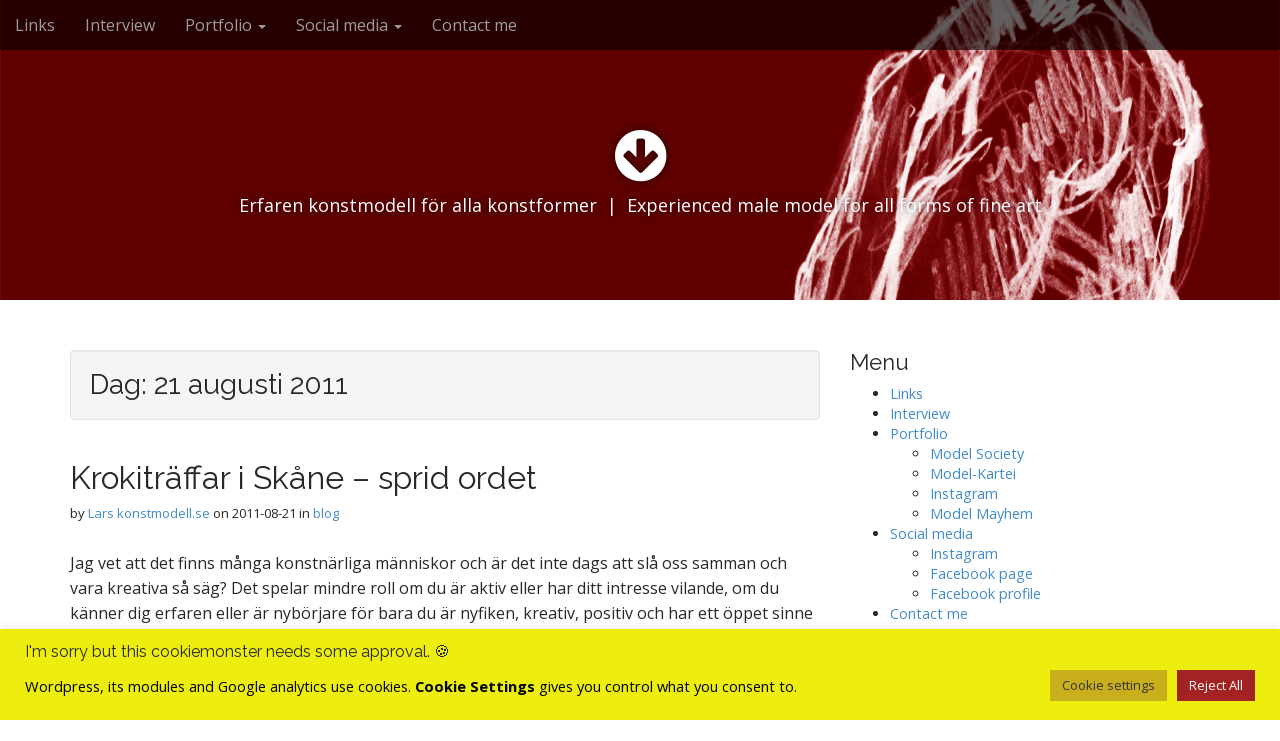

--- FILE ---
content_type: text/html; charset=UTF-8
request_url: https://konstmodell.se/2011/08/21/
body_size: 13184
content:
<!DOCTYPE html>
<html lang="sv-SE">
<head>
	<meta charset="UTF-8">
	<meta name="viewport" content="width=device-width, initial-scale=1.0">
	<link rel="profile" href="http://gmpg.org/xfn/11">
	<link rel="pingback" href="https://konstmodell.se/xmlrpc.php">
	<title>2011-08-21</title>
<meta name='robots' content='max-image-preview:large' />
	<style>img:is([sizes="auto" i], [sizes^="auto," i]) { contain-intrinsic-size: 3000px 1500px }</style>
	<link rel='dns-prefetch' href='//www.googletagmanager.com' />
<link rel='dns-prefetch' href='//fonts.googleapis.com' />
<link rel="alternate" type="application/rss+xml" title=" &raquo; Webbflöde" href="https://konstmodell.se/feed/" />
<link rel="alternate" type="application/rss+xml" title=" &raquo; Kommentarsflöde" href="https://konstmodell.se/comments/feed/" />
<script type="text/javascript">
/* <![CDATA[ */
window._wpemojiSettings = {"baseUrl":"https:\/\/s.w.org\/images\/core\/emoji\/16.0.1\/72x72\/","ext":".png","svgUrl":"https:\/\/s.w.org\/images\/core\/emoji\/16.0.1\/svg\/","svgExt":".svg","source":{"concatemoji":"https:\/\/konstmodell.se\/wp-includes\/js\/wp-emoji-release.min.js?ver=6.8.3"}};
/*! This file is auto-generated */
!function(s,n){var o,i,e;function c(e){try{var t={supportTests:e,timestamp:(new Date).valueOf()};sessionStorage.setItem(o,JSON.stringify(t))}catch(e){}}function p(e,t,n){e.clearRect(0,0,e.canvas.width,e.canvas.height),e.fillText(t,0,0);var t=new Uint32Array(e.getImageData(0,0,e.canvas.width,e.canvas.height).data),a=(e.clearRect(0,0,e.canvas.width,e.canvas.height),e.fillText(n,0,0),new Uint32Array(e.getImageData(0,0,e.canvas.width,e.canvas.height).data));return t.every(function(e,t){return e===a[t]})}function u(e,t){e.clearRect(0,0,e.canvas.width,e.canvas.height),e.fillText(t,0,0);for(var n=e.getImageData(16,16,1,1),a=0;a<n.data.length;a++)if(0!==n.data[a])return!1;return!0}function f(e,t,n,a){switch(t){case"flag":return n(e,"\ud83c\udff3\ufe0f\u200d\u26a7\ufe0f","\ud83c\udff3\ufe0f\u200b\u26a7\ufe0f")?!1:!n(e,"\ud83c\udde8\ud83c\uddf6","\ud83c\udde8\u200b\ud83c\uddf6")&&!n(e,"\ud83c\udff4\udb40\udc67\udb40\udc62\udb40\udc65\udb40\udc6e\udb40\udc67\udb40\udc7f","\ud83c\udff4\u200b\udb40\udc67\u200b\udb40\udc62\u200b\udb40\udc65\u200b\udb40\udc6e\u200b\udb40\udc67\u200b\udb40\udc7f");case"emoji":return!a(e,"\ud83e\udedf")}return!1}function g(e,t,n,a){var r="undefined"!=typeof WorkerGlobalScope&&self instanceof WorkerGlobalScope?new OffscreenCanvas(300,150):s.createElement("canvas"),o=r.getContext("2d",{willReadFrequently:!0}),i=(o.textBaseline="top",o.font="600 32px Arial",{});return e.forEach(function(e){i[e]=t(o,e,n,a)}),i}function t(e){var t=s.createElement("script");t.src=e,t.defer=!0,s.head.appendChild(t)}"undefined"!=typeof Promise&&(o="wpEmojiSettingsSupports",i=["flag","emoji"],n.supports={everything:!0,everythingExceptFlag:!0},e=new Promise(function(e){s.addEventListener("DOMContentLoaded",e,{once:!0})}),new Promise(function(t){var n=function(){try{var e=JSON.parse(sessionStorage.getItem(o));if("object"==typeof e&&"number"==typeof e.timestamp&&(new Date).valueOf()<e.timestamp+604800&&"object"==typeof e.supportTests)return e.supportTests}catch(e){}return null}();if(!n){if("undefined"!=typeof Worker&&"undefined"!=typeof OffscreenCanvas&&"undefined"!=typeof URL&&URL.createObjectURL&&"undefined"!=typeof Blob)try{var e="postMessage("+g.toString()+"("+[JSON.stringify(i),f.toString(),p.toString(),u.toString()].join(",")+"));",a=new Blob([e],{type:"text/javascript"}),r=new Worker(URL.createObjectURL(a),{name:"wpTestEmojiSupports"});return void(r.onmessage=function(e){c(n=e.data),r.terminate(),t(n)})}catch(e){}c(n=g(i,f,p,u))}t(n)}).then(function(e){for(var t in e)n.supports[t]=e[t],n.supports.everything=n.supports.everything&&n.supports[t],"flag"!==t&&(n.supports.everythingExceptFlag=n.supports.everythingExceptFlag&&n.supports[t]);n.supports.everythingExceptFlag=n.supports.everythingExceptFlag&&!n.supports.flag,n.DOMReady=!1,n.readyCallback=function(){n.DOMReady=!0}}).then(function(){return e}).then(function(){var e;n.supports.everything||(n.readyCallback(),(e=n.source||{}).concatemoji?t(e.concatemoji):e.wpemoji&&e.twemoji&&(t(e.twemoji),t(e.wpemoji)))}))}((window,document),window._wpemojiSettings);
/* ]]> */
</script>
<style id='wp-emoji-styles-inline-css' type='text/css'>

	img.wp-smiley, img.emoji {
		display: inline !important;
		border: none !important;
		box-shadow: none !important;
		height: 1em !important;
		width: 1em !important;
		margin: 0 0.07em !important;
		vertical-align: -0.1em !important;
		background: none !important;
		padding: 0 !important;
	}
</style>
<link rel='stylesheet' id='wp-block-library-css' href='https://konstmodell.se/wp-includes/css/dist/block-library/style.min.css?ver=6.8.3' type='text/css' media='all' />
<style id='classic-theme-styles-inline-css' type='text/css'>
/*! This file is auto-generated */
.wp-block-button__link{color:#fff;background-color:#32373c;border-radius:9999px;box-shadow:none;text-decoration:none;padding:calc(.667em + 2px) calc(1.333em + 2px);font-size:1.125em}.wp-block-file__button{background:#32373c;color:#fff;text-decoration:none}
</style>
<style id='global-styles-inline-css' type='text/css'>
:root{--wp--preset--aspect-ratio--square: 1;--wp--preset--aspect-ratio--4-3: 4/3;--wp--preset--aspect-ratio--3-4: 3/4;--wp--preset--aspect-ratio--3-2: 3/2;--wp--preset--aspect-ratio--2-3: 2/3;--wp--preset--aspect-ratio--16-9: 16/9;--wp--preset--aspect-ratio--9-16: 9/16;--wp--preset--color--black: #000000;--wp--preset--color--cyan-bluish-gray: #abb8c3;--wp--preset--color--white: #ffffff;--wp--preset--color--pale-pink: #f78da7;--wp--preset--color--vivid-red: #cf2e2e;--wp--preset--color--luminous-vivid-orange: #ff6900;--wp--preset--color--luminous-vivid-amber: #fcb900;--wp--preset--color--light-green-cyan: #7bdcb5;--wp--preset--color--vivid-green-cyan: #00d084;--wp--preset--color--pale-cyan-blue: #8ed1fc;--wp--preset--color--vivid-cyan-blue: #0693e3;--wp--preset--color--vivid-purple: #9b51e0;--wp--preset--gradient--vivid-cyan-blue-to-vivid-purple: linear-gradient(135deg,rgba(6,147,227,1) 0%,rgb(155,81,224) 100%);--wp--preset--gradient--light-green-cyan-to-vivid-green-cyan: linear-gradient(135deg,rgb(122,220,180) 0%,rgb(0,208,130) 100%);--wp--preset--gradient--luminous-vivid-amber-to-luminous-vivid-orange: linear-gradient(135deg,rgba(252,185,0,1) 0%,rgba(255,105,0,1) 100%);--wp--preset--gradient--luminous-vivid-orange-to-vivid-red: linear-gradient(135deg,rgba(255,105,0,1) 0%,rgb(207,46,46) 100%);--wp--preset--gradient--very-light-gray-to-cyan-bluish-gray: linear-gradient(135deg,rgb(238,238,238) 0%,rgb(169,184,195) 100%);--wp--preset--gradient--cool-to-warm-spectrum: linear-gradient(135deg,rgb(74,234,220) 0%,rgb(151,120,209) 20%,rgb(207,42,186) 40%,rgb(238,44,130) 60%,rgb(251,105,98) 80%,rgb(254,248,76) 100%);--wp--preset--gradient--blush-light-purple: linear-gradient(135deg,rgb(255,206,236) 0%,rgb(152,150,240) 100%);--wp--preset--gradient--blush-bordeaux: linear-gradient(135deg,rgb(254,205,165) 0%,rgb(254,45,45) 50%,rgb(107,0,62) 100%);--wp--preset--gradient--luminous-dusk: linear-gradient(135deg,rgb(255,203,112) 0%,rgb(199,81,192) 50%,rgb(65,88,208) 100%);--wp--preset--gradient--pale-ocean: linear-gradient(135deg,rgb(255,245,203) 0%,rgb(182,227,212) 50%,rgb(51,167,181) 100%);--wp--preset--gradient--electric-grass: linear-gradient(135deg,rgb(202,248,128) 0%,rgb(113,206,126) 100%);--wp--preset--gradient--midnight: linear-gradient(135deg,rgb(2,3,129) 0%,rgb(40,116,252) 100%);--wp--preset--font-size--small: 13px;--wp--preset--font-size--medium: 20px;--wp--preset--font-size--large: 36px;--wp--preset--font-size--x-large: 42px;--wp--preset--spacing--20: 0.44rem;--wp--preset--spacing--30: 0.67rem;--wp--preset--spacing--40: 1rem;--wp--preset--spacing--50: 1.5rem;--wp--preset--spacing--60: 2.25rem;--wp--preset--spacing--70: 3.38rem;--wp--preset--spacing--80: 5.06rem;--wp--preset--shadow--natural: 6px 6px 9px rgba(0, 0, 0, 0.2);--wp--preset--shadow--deep: 12px 12px 50px rgba(0, 0, 0, 0.4);--wp--preset--shadow--sharp: 6px 6px 0px rgba(0, 0, 0, 0.2);--wp--preset--shadow--outlined: 6px 6px 0px -3px rgba(255, 255, 255, 1), 6px 6px rgba(0, 0, 0, 1);--wp--preset--shadow--crisp: 6px 6px 0px rgba(0, 0, 0, 1);}:where(.is-layout-flex){gap: 0.5em;}:where(.is-layout-grid){gap: 0.5em;}body .is-layout-flex{display: flex;}.is-layout-flex{flex-wrap: wrap;align-items: center;}.is-layout-flex > :is(*, div){margin: 0;}body .is-layout-grid{display: grid;}.is-layout-grid > :is(*, div){margin: 0;}:where(.wp-block-columns.is-layout-flex){gap: 2em;}:where(.wp-block-columns.is-layout-grid){gap: 2em;}:where(.wp-block-post-template.is-layout-flex){gap: 1.25em;}:where(.wp-block-post-template.is-layout-grid){gap: 1.25em;}.has-black-color{color: var(--wp--preset--color--black) !important;}.has-cyan-bluish-gray-color{color: var(--wp--preset--color--cyan-bluish-gray) !important;}.has-white-color{color: var(--wp--preset--color--white) !important;}.has-pale-pink-color{color: var(--wp--preset--color--pale-pink) !important;}.has-vivid-red-color{color: var(--wp--preset--color--vivid-red) !important;}.has-luminous-vivid-orange-color{color: var(--wp--preset--color--luminous-vivid-orange) !important;}.has-luminous-vivid-amber-color{color: var(--wp--preset--color--luminous-vivid-amber) !important;}.has-light-green-cyan-color{color: var(--wp--preset--color--light-green-cyan) !important;}.has-vivid-green-cyan-color{color: var(--wp--preset--color--vivid-green-cyan) !important;}.has-pale-cyan-blue-color{color: var(--wp--preset--color--pale-cyan-blue) !important;}.has-vivid-cyan-blue-color{color: var(--wp--preset--color--vivid-cyan-blue) !important;}.has-vivid-purple-color{color: var(--wp--preset--color--vivid-purple) !important;}.has-black-background-color{background-color: var(--wp--preset--color--black) !important;}.has-cyan-bluish-gray-background-color{background-color: var(--wp--preset--color--cyan-bluish-gray) !important;}.has-white-background-color{background-color: var(--wp--preset--color--white) !important;}.has-pale-pink-background-color{background-color: var(--wp--preset--color--pale-pink) !important;}.has-vivid-red-background-color{background-color: var(--wp--preset--color--vivid-red) !important;}.has-luminous-vivid-orange-background-color{background-color: var(--wp--preset--color--luminous-vivid-orange) !important;}.has-luminous-vivid-amber-background-color{background-color: var(--wp--preset--color--luminous-vivid-amber) !important;}.has-light-green-cyan-background-color{background-color: var(--wp--preset--color--light-green-cyan) !important;}.has-vivid-green-cyan-background-color{background-color: var(--wp--preset--color--vivid-green-cyan) !important;}.has-pale-cyan-blue-background-color{background-color: var(--wp--preset--color--pale-cyan-blue) !important;}.has-vivid-cyan-blue-background-color{background-color: var(--wp--preset--color--vivid-cyan-blue) !important;}.has-vivid-purple-background-color{background-color: var(--wp--preset--color--vivid-purple) !important;}.has-black-border-color{border-color: var(--wp--preset--color--black) !important;}.has-cyan-bluish-gray-border-color{border-color: var(--wp--preset--color--cyan-bluish-gray) !important;}.has-white-border-color{border-color: var(--wp--preset--color--white) !important;}.has-pale-pink-border-color{border-color: var(--wp--preset--color--pale-pink) !important;}.has-vivid-red-border-color{border-color: var(--wp--preset--color--vivid-red) !important;}.has-luminous-vivid-orange-border-color{border-color: var(--wp--preset--color--luminous-vivid-orange) !important;}.has-luminous-vivid-amber-border-color{border-color: var(--wp--preset--color--luminous-vivid-amber) !important;}.has-light-green-cyan-border-color{border-color: var(--wp--preset--color--light-green-cyan) !important;}.has-vivid-green-cyan-border-color{border-color: var(--wp--preset--color--vivid-green-cyan) !important;}.has-pale-cyan-blue-border-color{border-color: var(--wp--preset--color--pale-cyan-blue) !important;}.has-vivid-cyan-blue-border-color{border-color: var(--wp--preset--color--vivid-cyan-blue) !important;}.has-vivid-purple-border-color{border-color: var(--wp--preset--color--vivid-purple) !important;}.has-vivid-cyan-blue-to-vivid-purple-gradient-background{background: var(--wp--preset--gradient--vivid-cyan-blue-to-vivid-purple) !important;}.has-light-green-cyan-to-vivid-green-cyan-gradient-background{background: var(--wp--preset--gradient--light-green-cyan-to-vivid-green-cyan) !important;}.has-luminous-vivid-amber-to-luminous-vivid-orange-gradient-background{background: var(--wp--preset--gradient--luminous-vivid-amber-to-luminous-vivid-orange) !important;}.has-luminous-vivid-orange-to-vivid-red-gradient-background{background: var(--wp--preset--gradient--luminous-vivid-orange-to-vivid-red) !important;}.has-very-light-gray-to-cyan-bluish-gray-gradient-background{background: var(--wp--preset--gradient--very-light-gray-to-cyan-bluish-gray) !important;}.has-cool-to-warm-spectrum-gradient-background{background: var(--wp--preset--gradient--cool-to-warm-spectrum) !important;}.has-blush-light-purple-gradient-background{background: var(--wp--preset--gradient--blush-light-purple) !important;}.has-blush-bordeaux-gradient-background{background: var(--wp--preset--gradient--blush-bordeaux) !important;}.has-luminous-dusk-gradient-background{background: var(--wp--preset--gradient--luminous-dusk) !important;}.has-pale-ocean-gradient-background{background: var(--wp--preset--gradient--pale-ocean) !important;}.has-electric-grass-gradient-background{background: var(--wp--preset--gradient--electric-grass) !important;}.has-midnight-gradient-background{background: var(--wp--preset--gradient--midnight) !important;}.has-small-font-size{font-size: var(--wp--preset--font-size--small) !important;}.has-medium-font-size{font-size: var(--wp--preset--font-size--medium) !important;}.has-large-font-size{font-size: var(--wp--preset--font-size--large) !important;}.has-x-large-font-size{font-size: var(--wp--preset--font-size--x-large) !important;}
:where(.wp-block-post-template.is-layout-flex){gap: 1.25em;}:where(.wp-block-post-template.is-layout-grid){gap: 1.25em;}
:where(.wp-block-columns.is-layout-flex){gap: 2em;}:where(.wp-block-columns.is-layout-grid){gap: 2em;}
:root :where(.wp-block-pullquote){font-size: 1.5em;line-height: 1.6;}
</style>
<link rel='stylesheet' id='cookie-law-info-css' href='https://konstmodell.se/wp-content/plugins/cookie-law-info/legacy/public/css/cookie-law-info-public.css?ver=3.3.6' type='text/css' media='all' />
<link rel='stylesheet' id='cookie-law-info-gdpr-css' href='https://konstmodell.se/wp-content/plugins/cookie-law-info/legacy/public/css/cookie-law-info-gdpr.css?ver=3.3.6' type='text/css' media='all' />
<link rel='stylesheet' id='arcade-basic-stylesheet-css' href='https://konstmodell.se/wp-content/themes/arcade-basic/style.css?ver=6.8.3' type='text/css' media='all' />
<link rel='stylesheet' id='arcade-basic-fonts-css' href='//fonts.googleapis.com/css?family=Megrim|Raleway|Open+Sans:400,400italic,700,700italic' type='text/css' media='all' />
<link rel='stylesheet' id='font-awesome-css' href='https://konstmodell.se/wp-content/themes/arcade-basic/library/css/font-awesome.css?ver=4.7.0' type='text/css' media='all' />
<script type="text/javascript" src="https://konstmodell.se/wp-includes/js/jquery/jquery.min.js?ver=3.7.1" id="jquery-core-js"></script>
<script type="text/javascript" src="https://konstmodell.se/wp-includes/js/jquery/jquery-migrate.min.js?ver=3.4.1" id="jquery-migrate-js"></script>
<script type="text/javascript" id="cookie-law-info-js-extra">
/* <![CDATA[ */
var Cli_Data = {"nn_cookie_ids":[],"cookielist":[],"non_necessary_cookies":[],"ccpaEnabled":"","ccpaRegionBased":"","ccpaBarEnabled":"","strictlyEnabled":["necessary","obligatoire"],"ccpaType":"gdpr","js_blocking":"1","custom_integration":"","triggerDomRefresh":"","secure_cookies":""};
var cli_cookiebar_settings = {"animate_speed_hide":"500","animate_speed_show":"500","background":"#eded10","border":"#b1a6a6c2","border_on":"","button_1_button_colour":"#61a229","button_1_button_hover":"#4e8221","button_1_link_colour":"#fff","button_1_as_button":"1","button_1_new_win":"","button_2_button_colour":"#333","button_2_button_hover":"#292929","button_2_link_colour":"#444","button_2_as_button":"","button_2_hidebar":"","button_3_button_colour":"#a32323","button_3_button_hover":"#821c1c","button_3_link_colour":"#f9f9f9","button_3_as_button":"1","button_3_new_win":"","button_4_button_colour":"#c9af1c","button_4_button_hover":"#a18c16","button_4_link_colour":"#333333","button_4_as_button":"1","button_7_button_colour":"#61a229","button_7_button_hover":"#4e8221","button_7_link_colour":"#fff","button_7_as_button":"1","button_7_new_win":"","font_family":"inherit","header_fix":"","notify_animate_hide":"1","notify_animate_show":"","notify_div_id":"#cookie-law-info-bar","notify_position_horizontal":"right","notify_position_vertical":"bottom","scroll_close":"","scroll_close_reload":"","accept_close_reload":"","reject_close_reload":"","showagain_tab":"","showagain_background":"#fff","showagain_border":"#000","showagain_div_id":"#cookie-law-info-again","showagain_x_position":"100px","text":"#000000","show_once_yn":"","show_once":"10000","logging_on":"","as_popup":"","popup_overlay":"1","bar_heading_text":"I\\'m sorry but this cookiemonster needs some approval. \ud83c\udf6a","cookie_bar_as":"banner","popup_showagain_position":"bottom-right","widget_position":"left"};
var log_object = {"ajax_url":"https:\/\/konstmodell.se\/wp-admin\/admin-ajax.php"};
/* ]]> */
</script>
<script type="text/javascript" src="https://konstmodell.se/wp-content/plugins/cookie-law-info/legacy/public/js/cookie-law-info-public.js?ver=3.3.6" id="cookie-law-info-js"></script>

<!-- Kodblock för ”Google-tagg (gtag.js)” tillagt av Site Kit -->
<!-- Kodblock för ”Google Analytics” tillagt av Site Kit -->
<script type="text/javascript" src="https://www.googletagmanager.com/gtag/js?id=GT-PLVWV49" id="google_gtagjs-js" async></script>
<script type="text/javascript" id="google_gtagjs-js-after">
/* <![CDATA[ */
window.dataLayer = window.dataLayer || [];function gtag(){dataLayer.push(arguments);}
gtag("set","linker",{"domains":["konstmodell.se"]});
gtag("js", new Date());
gtag("set", "developer_id.dZTNiMT", true);
gtag("config", "GT-PLVWV49");
/* ]]> */
</script>
<link rel="https://api.w.org/" href="https://konstmodell.se/wp-json/" /><link rel="EditURI" type="application/rsd+xml" title="RSD" href="https://konstmodell.se/xmlrpc.php?rsd" />
<meta name="generator" content="WordPress 6.8.3" />
<meta name="generator" content="Site Kit by Google 1.170.0" /><style>
.container { max-width: 1170px; }
</style>
	<link rel="icon" href="https://konstmodell.se/wp-content/uploads/2015/09/konstmodell-favicon-16x16.png" sizes="32x32" />
<link rel="icon" href="https://konstmodell.se/wp-content/uploads/2015/09/konstmodell-favicon-16x16.png" sizes="192x192" />
<link rel="apple-touch-icon" href="https://konstmodell.se/wp-content/uploads/2015/09/konstmodell-favicon-16x16.png" />
<meta name="msapplication-TileImage" content="https://konstmodell.se/wp-content/uploads/2015/09/konstmodell-favicon-16x16.png" />
</head>
<body class="archive date wp-theme-arcade-basic no-fittext basic">

	<div id="page">

		<header id="header">
			<nav id="site-navigation" class="navbar navbar-inverse navbar-fixed-top" role="navigation">
				<h3 class="sr-only">Main menu</h3>
				<a class="sr-only" href="#primary" title="Skip to content">Skip to content</a>

				<div class="navbar-header">
					<button type="button" class="navbar-toggle" data-toggle="collapse" data-target=".navbar-collapse">
				        <span class="icon-bar"></span>
				        <span class="icon-bar"></span>
				        <span class="icon-bar"></span>
				    </button>
				</div>

				<div class="collapse navbar-collapse">
					<ul id="menu-meny-1" class="nav navbar-nav"><li id="menu-item-636" class="menu-item menu-item-type-post_type menu-item-object-page menu-item-636"><a href="https://konstmodell.se/links/">Links</a></li>
<li id="menu-item-654" class="menu-item menu-item-type-post_type menu-item-object-post menu-item-654"><a href="https://konstmodell.se/2021/07/interview-about-my-modelling-by-daisy-von/">Interview</a></li>
<li id="menu-item-102" class="menu-item menu-item-type-custom menu-item-object-custom menu-item-has-children dropdown menu-item-102"><a class="dropdown-toggle" data-toggle="dropdown" data-target="#" href="/">Portfolio <span class="caret"></span></a>
<ul class="dropdown-menu">
	<li id="menu-item-486" class="menu-item menu-item-type-post_type menu-item-object-page menu-item-486"><a href="https://konstmodell.se/modelsociety/">Model Society</a></li>
	<li id="menu-item-574" class="menu-item menu-item-type-post_type menu-item-object-page menu-item-574"><a href="https://konstmodell.se/model-kartei-portfolio/">Model-Kartei</a></li>
	<li id="menu-item-575" class="menu-item menu-item-type-post_type menu-item-object-page menu-item-575"><a href="https://konstmodell.se/instagram/">Instagram</a></li>
	<li id="menu-item-485" class="menu-item menu-item-type-post_type menu-item-object-page menu-item-485"><a href="https://konstmodell.se/modelmayhem/">Model Mayhem</a></li>
</ul>
</li>
<li id="menu-item-110" class="menu-item menu-item-type-custom menu-item-object-custom menu-item-has-children dropdown menu-item-110"><a class="dropdown-toggle" data-toggle="dropdown" data-target="#" href="/">Social media <span class="caret"></span></a>
<ul class="dropdown-menu">
	<li id="menu-item-487" class="menu-item menu-item-type-post_type menu-item-object-page menu-item-487"><a href="https://konstmodell.se/instagram/">Instagram</a></li>
	<li id="menu-item-109" class="menu-item menu-item-type-custom menu-item-object-custom menu-item-109"><a href="https://www.facebook.com/konstmodell.punkt.se">Facebook page</a></li>
	<li id="menu-item-108" class="menu-item menu-item-type-custom menu-item-object-custom menu-item-108"><a href="https://www.facebook.com/konstmodell.se">Facebook profile</a></li>
</ul>
</li>
<li id="menu-item-97" class="menu-item menu-item-type-post_type menu-item-object-page menu-item-97"><a href="https://konstmodell.se/kontakt/">Contact me</a></li>
</ul>				</div>
			</nav><!-- #site-navigation -->

			 <div class="title-card-wrapper">
                <div class="title-card">
    				<div id="site-meta">
						    					<div id="site-title">
    						<a href="https://konstmodell.se" title="" rel="home"></a>
    					</div>

    					    					<i class="fa fa-arrow-circle-down"></i>
    					
    					<div id="site-description">
    						Erfaren konstmodell för alla konstformer  |  Experienced male model for all forms of fine art    					</div>
						    					<a href="#" id="more-site" class="btn btn-default btn-lg">See More</a>
    				</div>

    							<img class="header-img" src="https://konstmodell.se/wp-content/uploads/2022/10/visitkort-konstmodell-1800x1600-blog-80pxner-1.jpg" alt="" />
							</div>
			</div>

		</header>

		<main>
	<div class="container">
		<div class="row">
			<section id="primary" class="col-md-8 hfeed">

				
					<header id="archive-header">
												<h1 class="page-title">Dag: <span>21 augusti 2011</span></h1>					</header><!-- #archive-header -->

						<article id="post-192" class="clearfix post-192 post type-post status-publish format-standard hentry category-blog tag-konst tag-kroki tag-kroppsmalning tag-modell tag-studiecirkel xfolkentry">
		
	<h2 class="entry-title taggedlink"><a href="https://konstmodell.se/2011/08/krokitraffar-i-skane-sprid-ordet/" rel="bookmark">Krokiträffar i Skåne &#8211; sprid ordet</a></h2>
		<div class="entry-meta">
		by <span class="vcard author"><span class="fn"><a href="https://konstmodell.se/author/konstmodell-se/" title="Posts by Lars konstmodell.se" rel="author">Lars konstmodell.se</a></span></span>&nbsp;on&nbsp;<a href="https://konstmodell.se/2011/08/krokitraffar-i-skane-sprid-ordet/" class="time"><time class="date published updated" datetime="2011-08-21">2011-08-21</time></a>&nbsp;in&nbsp;<a href="https://konstmodell.se/category/blog/" rel="category tag">blog</a>	</div>
	
	    <div class="entry-content description clearfix">
		    <p class="excerpt">Jag vet att det finns många konstnärliga människor och är det inte dags att slå oss samman och vara kreativa så säg? Det spelar mindre roll om du är aktiv eller har ditt intresse vilande, om du känner dig erfaren eller är nybörjare för bara du är nyfiken, kreativ, positiv och har ett öppet sinne så tycker jag att du&hellip; <a href="https://konstmodell.se/2011/08/krokitraffar-i-skane-sprid-ordet/">Read more &rarr;</a></p>
	    </div><!-- .entry-content -->
	    	</article><!-- #post-192 -->
			</section><!-- #primary.c8 -->
				<div id="secondary" class="col-md-4" role="complementary">
		<aside id="nav_menu-5" class="widget widget_nav_menu"><h3 class="widget-title">Menu</h3><div class="menu-meny-1-container"><ul id="menu-meny-2" class="menu"><li class="menu-item menu-item-type-post_type menu-item-object-page menu-item-636"><a href="https://konstmodell.se/links/">Links</a></li>
<li class="menu-item menu-item-type-post_type menu-item-object-post menu-item-654"><a href="https://konstmodell.se/2021/07/interview-about-my-modelling-by-daisy-von/">Interview</a></li>
<li class="menu-item menu-item-type-custom menu-item-object-custom menu-item-has-children menu-item-102"><a href="/">Portfolio</a>
<ul class="sub-menu">
	<li class="menu-item menu-item-type-post_type menu-item-object-page menu-item-486"><a href="https://konstmodell.se/modelsociety/">Model Society</a></li>
	<li class="menu-item menu-item-type-post_type menu-item-object-page menu-item-574"><a href="https://konstmodell.se/model-kartei-portfolio/">Model-Kartei</a></li>
	<li class="menu-item menu-item-type-post_type menu-item-object-page menu-item-575"><a href="https://konstmodell.se/instagram/">Instagram</a></li>
	<li class="menu-item menu-item-type-post_type menu-item-object-page menu-item-485"><a href="https://konstmodell.se/modelmayhem/">Model Mayhem</a></li>
</ul>
</li>
<li class="menu-item menu-item-type-custom menu-item-object-custom menu-item-has-children menu-item-110"><a href="/">Social media</a>
<ul class="sub-menu">
	<li class="menu-item menu-item-type-post_type menu-item-object-page menu-item-487"><a href="https://konstmodell.se/instagram/">Instagram</a></li>
	<li class="menu-item menu-item-type-custom menu-item-object-custom menu-item-109"><a href="https://www.facebook.com/konstmodell.punkt.se">Facebook page</a></li>
	<li class="menu-item menu-item-type-custom menu-item-object-custom menu-item-108"><a href="https://www.facebook.com/konstmodell.se">Facebook profile</a></li>
</ul>
</li>
<li class="menu-item menu-item-type-post_type menu-item-object-page menu-item-97"><a href="https://konstmodell.se/kontakt/">Contact me</a></li>
</ul></div></aside><aside id="search-8" class="widget widget_search"><h3 class="widget-title">Search</h3><form role="search" method="get" class="search-form" action="https://konstmodell.se/">
				<label>
					<span class="screen-reader-text">Sök efter:</span>
					<input type="search" class="search-field" placeholder="Sök …" value="" name="s" />
				</label>
				<input type="submit" class="search-submit" value="Sök" />
			</form></aside>
		<aside id="recent-posts-6" class="widget widget_recent_entries">
		<h3 class="widget-title">Latest updates</h3>
		<ul>
											<li>
					<a href="https://konstmodell.se/2025/09/bodypainting-videos-on-youtube/">Bodypainting videos on YouTube</a>
									</li>
											<li>
					<a href="https://konstmodell.se/2025/03/thanks-kliger-gallery/">Thanks Kliger Gallery</a>
									</li>
											<li>
					<a href="https://konstmodell.se/2022/10/portfolio-links/">Portfolio links</a>
									</li>
											<li>
					<a href="https://konstmodell.se/2022/01/motesplatser-online-for-modeller-och-fotografer/">Mötesplatser online för modeller och fotografer?</a>
									</li>
											<li>
					<a href="https://konstmodell.se/2021/08/money-talks-only-fans/">Money talks&#8230; Only Fans</a>
									</li>
					</ul>

		</aside><aside id="archives-8" class="widget widget_archive"><h3 class="widget-title">Archive</h3>		<label class="screen-reader-text" for="archives-dropdown-8">Archive</label>
		<select id="archives-dropdown-8" name="archive-dropdown">
			
			<option value="">Välj månad</option>
				<option value='https://konstmodell.se/2025/09/'> september 2025 &nbsp;(1)</option>
	<option value='https://konstmodell.se/2025/03/'> mars 2025 &nbsp;(1)</option>
	<option value='https://konstmodell.se/2022/10/'> oktober 2022 &nbsp;(1)</option>
	<option value='https://konstmodell.se/2022/01/'> januari 2022 &nbsp;(1)</option>
	<option value='https://konstmodell.se/2021/08/'> augusti 2021 &nbsp;(1)</option>
	<option value='https://konstmodell.se/2021/07/'> juli 2021 &nbsp;(1)</option>
	<option value='https://konstmodell.se/2021/05/'> maj 2021 &nbsp;(1)</option>
	<option value='https://konstmodell.se/2016/06/'> juni 2016 &nbsp;(1)</option>
	<option value='https://konstmodell.se/2015/09/'> september 2015 &nbsp;(2)</option>
	<option value='https://konstmodell.se/2014/11/'> november 2014 &nbsp;(1)</option>
	<option value='https://konstmodell.se/2014/10/'> oktober 2014 &nbsp;(1)</option>
	<option value='https://konstmodell.se/2014/06/'> juni 2014 &nbsp;(3)</option>
	<option value='https://konstmodell.se/2014/05/'> maj 2014 &nbsp;(1)</option>
	<option value='https://konstmodell.se/2014/02/'> februari 2014 &nbsp;(2)</option>
	<option value='https://konstmodell.se/2014/01/'> januari 2014 &nbsp;(4)</option>
	<option value='https://konstmodell.se/2013/12/'> december 2013 &nbsp;(1)</option>
	<option value='https://konstmodell.se/2013/10/'> oktober 2013 &nbsp;(2)</option>
	<option value='https://konstmodell.se/2013/09/'> september 2013 &nbsp;(3)</option>
	<option value='https://konstmodell.se/2013/08/'> augusti 2013 &nbsp;(1)</option>
	<option value='https://konstmodell.se/2013/07/'> juli 2013 &nbsp;(5)</option>
	<option value='https://konstmodell.se/2013/04/'> april 2013 &nbsp;(1)</option>
	<option value='https://konstmodell.se/2012/12/'> december 2012 &nbsp;(1)</option>
	<option value='https://konstmodell.se/2012/10/'> oktober 2012 &nbsp;(1)</option>
	<option value='https://konstmodell.se/2012/09/'> september 2012 &nbsp;(2)</option>
	<option value='https://konstmodell.se/2012/08/'> augusti 2012 &nbsp;(6)</option>
	<option value='https://konstmodell.se/2012/07/'> juli 2012 &nbsp;(3)</option>
	<option value='https://konstmodell.se/2012/06/'> juni 2012 &nbsp;(2)</option>
	<option value='https://konstmodell.se/2012/05/'> maj 2012 &nbsp;(1)</option>
	<option value='https://konstmodell.se/2012/04/'> april 2012 &nbsp;(4)</option>
	<option value='https://konstmodell.se/2012/03/'> mars 2012 &nbsp;(5)</option>
	<option value='https://konstmodell.se/2012/02/'> februari 2012 &nbsp;(2)</option>
	<option value='https://konstmodell.se/2012/01/'> januari 2012 &nbsp;(2)</option>
	<option value='https://konstmodell.se/2011/12/'> december 2011 &nbsp;(2)</option>
	<option value='https://konstmodell.se/2011/11/'> november 2011 &nbsp;(2)</option>
	<option value='https://konstmodell.se/2011/10/'> oktober 2011 &nbsp;(1)</option>
	<option value='https://konstmodell.se/2011/09/'> september 2011 &nbsp;(7)</option>
	<option value='https://konstmodell.se/2011/08/' selected='selected'> augusti 2011 &nbsp;(7)</option>
	<option value='https://konstmodell.se/2011/07/'> juli 2011 &nbsp;(5)</option>
	<option value='https://konstmodell.se/2011/06/'> juni 2011 &nbsp;(4)</option>
	<option value='https://konstmodell.se/2011/05/'> maj 2011 &nbsp;(2)</option>
	<option value='https://konstmodell.se/2011/04/'> april 2011 &nbsp;(1)</option>
	<option value='https://konstmodell.se/2011/03/'> mars 2011 &nbsp;(2)</option>
	<option value='https://konstmodell.se/2011/02/'> februari 2011 &nbsp;(11)</option>

		</select>

			<script type="text/javascript">
/* <![CDATA[ */

(function() {
	var dropdown = document.getElementById( "archives-dropdown-8" );
	function onSelectChange() {
		if ( dropdown.options[ dropdown.selectedIndex ].value !== '' ) {
			document.location.href = this.options[ this.selectedIndex ].value;
		}
	}
	dropdown.onchange = onSelectChange;
})();

/* ]]> */
</script>
</aside><aside id="tag_cloud-5" class="widget widget_tag_cloud"><h3 class="widget-title">Tags</h3><div class="tagcloud"><a href="https://konstmodell.se/tag/avkoppling/" class="tag-cloud-link tag-link-54 tag-link-position-1" style="font-size: 9.5pt;" aria-label="avkoppling (3 objekt)">avkoppling</a>
<a href="https://konstmodell.se/tag/bastu/" class="tag-cloud-link tag-link-41 tag-link-position-2" style="font-size: 9.5pt;" aria-label="bastu (3 objekt)">bastu</a>
<a href="https://konstmodell.se/tag/bilder/" class="tag-cloud-link tag-link-7 tag-link-position-3" style="font-size: 18.5pt;" aria-label="bilder (20 objekt)">bilder</a>
<a href="https://konstmodell.se/tag/bodypainting/" class="tag-cloud-link tag-link-12 tag-link-position-4" style="font-size: 13.875pt;" aria-label="bodypainting (8 objekt)">bodypainting</a>
<a href="https://konstmodell.se/tag/censur/" class="tag-cloud-link tag-link-45 tag-link-position-5" style="font-size: 12.625pt;" aria-label="censur (6 objekt)">censur</a>
<a href="https://konstmodell.se/tag/creativity/" class="tag-cloud-link tag-link-20 tag-link-position-6" style="font-size: 8pt;" aria-label="creativity (2 objekt)">creativity</a>
<a href="https://konstmodell.se/tag/debatt/" class="tag-cloud-link tag-link-31 tag-link-position-7" style="font-size: 19.5pt;" aria-label="debatt (24 objekt)">debatt</a>
<a href="https://konstmodell.se/tag/erfarenheter/" class="tag-cloud-link tag-link-30 tag-link-position-8" style="font-size: 14.5pt;" aria-label="erfarenheter (9 objekt)">erfarenheter</a>
<a href="https://konstmodell.se/tag/evenemang/" class="tag-cloud-link tag-link-6 tag-link-position-9" style="font-size: 10.75pt;" aria-label="evenemang (4 objekt)">evenemang</a>
<a href="https://konstmodell.se/tag/facebook/" class="tag-cloud-link tag-link-35 tag-link-position-10" style="font-size: 13.875pt;" aria-label="facebook (8 objekt)">facebook</a>
<a href="https://konstmodell.se/tag/fine-art-nude/" class="tag-cloud-link tag-link-34 tag-link-position-11" style="font-size: 11.75pt;" aria-label="fine-art nude (5 objekt)">fine-art nude</a>
<a href="https://konstmodell.se/tag/foto/" class="tag-cloud-link tag-link-25 tag-link-position-12" style="font-size: 15pt;" aria-label="foto (10 objekt)">foto</a>
<a href="https://konstmodell.se/tag/fotografi/" class="tag-cloud-link tag-link-16 tag-link-position-13" style="font-size: 9.5pt;" aria-label="fotografi (3 objekt)">fotografi</a>
<a href="https://konstmodell.se/tag/humor/" class="tag-cloud-link tag-link-60 tag-link-position-14" style="font-size: 8pt;" aria-label="humor (2 objekt)">humor</a>
<a href="https://konstmodell.se/tag/internet/" class="tag-cloud-link tag-link-18 tag-link-position-15" style="font-size: 17pt;" aria-label="internet (15 objekt)">internet</a>
<a href="https://konstmodell.se/tag/konst/" class="tag-cloud-link tag-link-14 tag-link-position-16" style="font-size: 13.875pt;" aria-label="konst (8 objekt)">konst</a>
<a href="https://konstmodell.se/tag/konstskola/" class="tag-cloud-link tag-link-33 tag-link-position-17" style="font-size: 9.5pt;" aria-label="konstskola (3 objekt)">konstskola</a>
<a href="https://konstmodell.se/tag/kroki/" class="tag-cloud-link tag-link-22 tag-link-position-18" style="font-size: 22pt;" aria-label="kroki (39 objekt)">kroki</a>
<a href="https://konstmodell.se/tag/kroppsmalning/" class="tag-cloud-link tag-link-13 tag-link-position-19" style="font-size: 18.75pt;" aria-label="kroppsmålning (21 objekt)">kroppsmålning</a>
<a href="https://konstmodell.se/tag/kultur/" class="tag-cloud-link tag-link-9 tag-link-position-20" style="font-size: 12.625pt;" aria-label="kultur (6 objekt)">kultur</a>
<a href="https://konstmodell.se/tag/media/" class="tag-cloud-link tag-link-37 tag-link-position-21" style="font-size: 16.375pt;" aria-label="media (13 objekt)">media</a>
<a href="https://konstmodell.se/tag/modell/" class="tag-cloud-link tag-link-15 tag-link-position-22" style="font-size: 20.625pt;" aria-label="modell (30 objekt)">modell</a>
<a href="https://konstmodell.se/tag/moralpanik/" class="tag-cloud-link tag-link-36 tag-link-position-23" style="font-size: 11.75pt;" aria-label="moralpanik (5 objekt)">moralpanik</a>
<a href="https://konstmodell.se/tag/mohippa/" class="tag-cloud-link tag-link-29 tag-link-position-24" style="font-size: 18.5pt;" aria-label="möhippa (20 objekt)">möhippa</a>
<a href="https://konstmodell.se/tag/naken/" class="tag-cloud-link tag-link-26 tag-link-position-25" style="font-size: 15.875pt;" aria-label="naken (12 objekt)">naken</a>
<a href="https://konstmodell.se/tag/nakenhet/" class="tag-cloud-link tag-link-8 tag-link-position-26" style="font-size: 18pt;" aria-label="nakenhet (18 objekt)">nakenhet</a>
<a href="https://konstmodell.se/tag/naturism/" class="tag-cloud-link tag-link-44 tag-link-position-27" style="font-size: 15.875pt;" aria-label="naturism (12 objekt)">naturism</a>
<a href="https://konstmodell.se/tag/normer/" class="tag-cloud-link tag-link-4 tag-link-position-28" style="font-size: 15pt;" aria-label="normer (10 objekt)">normer</a>
<a href="https://konstmodell.se/tag/parmodell/" class="tag-cloud-link tag-link-32 tag-link-position-29" style="font-size: 11.75pt;" aria-label="parmodell (5 objekt)">parmodell</a>
<a href="https://konstmodell.se/tag/photography/" class="tag-cloud-link tag-link-24 tag-link-position-30" style="font-size: 8pt;" aria-label="photography (2 objekt)">photography</a>
<a href="https://konstmodell.se/tag/press/" class="tag-cloud-link tag-link-38 tag-link-position-31" style="font-size: 13.25pt;" aria-label="press (7 objekt)">press</a>
<a href="https://konstmodell.se/tag/projekt/" class="tag-cloud-link tag-link-10 tag-link-position-32" style="font-size: 11.75pt;" aria-label="projekt (5 objekt)">projekt</a>
<a href="https://konstmodell.se/tag/rakad/" class="tag-cloud-link tag-link-51 tag-link-position-33" style="font-size: 8pt;" aria-label="rakad (2 objekt)">rakad</a>
<a href="https://konstmodell.se/tag/religion/" class="tag-cloud-link tag-link-55 tag-link-position-34" style="font-size: 8pt;" aria-label="religion (2 objekt)">religion</a>
<a href="https://konstmodell.se/tag/samhalle/" class="tag-cloud-link tag-link-3 tag-link-position-35" style="font-size: 18.75pt;" aria-label="samhälle (21 objekt)">samhälle</a>
<a href="https://konstmodell.se/tag/semester/" class="tag-cloud-link tag-link-47 tag-link-position-36" style="font-size: 9.5pt;" aria-label="semester (3 objekt)">semester</a>
<a href="https://konstmodell.se/tag/sexualitet/" class="tag-cloud-link tag-link-58 tag-link-position-37" style="font-size: 10.75pt;" aria-label="sexualitet (4 objekt)">sexualitet</a>
<a href="https://konstmodell.se/tag/society/" class="tag-cloud-link tag-link-65 tag-link-position-38" style="font-size: 9.5pt;" aria-label="society (3 objekt)">society</a>
<a href="https://konstmodell.se/tag/studiecirkel/" class="tag-cloud-link tag-link-21 tag-link-position-39" style="font-size: 9.5pt;" aria-label="studiecirkel (3 objekt)">studiecirkel</a>
<a href="https://konstmodell.se/tag/stand/" class="tag-cloud-link tag-link-56 tag-link-position-40" style="font-size: 8pt;" aria-label="stånd (2 objekt)">stånd</a>
<a href="https://konstmodell.se/tag/sokord/" class="tag-cloud-link tag-link-48 tag-link-position-41" style="font-size: 12.625pt;" aria-label="sökord (6 objekt)">sökord</a>
<a href="https://konstmodell.se/tag/traning/" class="tag-cloud-link tag-link-52 tag-link-position-42" style="font-size: 9.5pt;" aria-label="träning (3 objekt)">träning</a>
<a href="https://konstmodell.se/tag/utomhus/" class="tag-cloud-link tag-link-23 tag-link-position-43" style="font-size: 9.5pt;" aria-label="utomhus (3 objekt)">utomhus</a>
<a href="https://konstmodell.se/tag/oppen-kroki/" class="tag-cloud-link tag-link-49 tag-link-position-44" style="font-size: 8pt;" aria-label="öppen kroki (2 objekt)">öppen kroki</a>
<a href="https://konstmodell.se/tag/overraskning/" class="tag-cloud-link tag-link-11 tag-link-position-45" style="font-size: 12.625pt;" aria-label="överraskning (6 objekt)">överraskning</a></div>
</aside><aside id="text-11" class="widget widget_text"><h3 class="widget-title">Facebook</h3>			<div class="textwidget"><iframe src="//www.facebook.com/plugins/likebox.php?href=https%3A%2F%2Fwww.facebook.com%2Fkonstmodell.punkt.se&amp;width=360&amp;height=500&amp;colorscheme=light&amp;show_faces=false&amp;header=false&amp;stream=true&amp;show_border=false" scrolling="no" frameborder="0" style="border:none; overflow:hidden; width:100%; height:500px;" allowTransparency="true" frameborder="0" scrolling="no" width=900 height=500></iframe></div>
		</aside><aside id="meta-7" class="widget widget_meta"><h3 class="widget-title">Info</h3>
		<ul>
						<li><a href="https://konstmodell.se/wp-login.php">Logga in</a></li>
			<li><a href="https://konstmodell.se/feed/">Flöde för inlägg</a></li>
			<li><a href="https://konstmodell.se/comments/feed/">Flöde för kommentarer</a></li>

			<li><a href="https://sv.wordpress.org/">WordPress.org</a></li>
		</ul>

		</aside><aside id="text-12" class="widget widget_text">			<div class="textwidget"><span style="font-size: 4px; line-height: 0.2; color: white;">
Nyckelord / keywords
life drawing
live drawing
figure drawing
fine-art nude
fine art nude

model
models
nude model
naked model
fine art model
fine-art model

man
män
men
mand
male
manlig modell
modeller
par modell
parmodell
konsrmodell
konstmodell.se
manlig konstmodell
manlig nakenmodell
naken modell
nakenmodeller
nakenbilder
naket
mandlig nøgenmodel

erfaren
erfarenhet
erfarenheter

croquis
croquismodell
croquismodeller
croquis modell
croquis model

kroki
krokimodell
krokimodeller
krokiteckning
krokimålning

body paint
bodypaint
body painting
bodypainting
kroppsmålning
kroppsmåla
kroppsmålare

teckning
teckningar
teckna
tegning
bild
bilder
foto
foton

fotomodell
fotomodeller
fotografi
fotograf
fotografer

välutrustad
välhängd
välbygd
smal
trådlös
naturlig
naturligt
naturist
naturism

art
artistisk
artistic

konstnär
konstnärer
skola
konstskola
studiecirkel
studieförbund
gymnasium
folkuniversitetet
vuxenskolan
konstundervisning

möhippa
möhippan
möhippor
evenemang
kick-off
event
svensexa
svensexor
girls night
hens night
tjejfest
homeparty
väninnor
fest
polterabend
hen party
bachelorette party

Sweden
Sverige
Skåne
Lund
Malmö
Helsingborg
Landskrona
Skanör
Vellinge
Lomma
Trelleborg
Ystad
Kristianstad
Höör
Eslöv
Hässleholm
Danmark
Denmark
Köpenhamn
Köbenhavn
København
Copenhagen
Helsingör
Helsingør

söker
sökes
søger
søges

2011
2012
2013
2014
2015
2016
2017
</span></div>
		</aside>	</div><!-- #secondary.widget-area -->		</div>
	</div>

	</main><!-- main -->

	<footer id="footer" role="contentinfo">
		<div id="footer-content" class="container">
			<div class="row">
				<div class="copyright col-lg-12">
					<span class="pull-left">Copyright &copy; 2026  <a href="https://konstmodell.se"></a>. All Rights Reserved.</span>
					<span class="credit-link pull-right"><i class="fa fa-leaf"></i>The Arcade Basic Theme by <a href="https://themes.bavotasan.com/themes/arcade">bavotasan.com</a>.</span>
				</div><!-- .col-lg-12 -->
			</div><!-- .row -->
		</div><!-- #footer-content.container -->
	</footer><!-- #footer -->
</div><!-- #page -->

<script type="speculationrules">
{"prefetch":[{"source":"document","where":{"and":[{"href_matches":"\/*"},{"not":{"href_matches":["\/wp-*.php","\/wp-admin\/*","\/wp-content\/uploads\/*","\/wp-content\/*","\/wp-content\/plugins\/*","\/wp-content\/themes\/arcade-basic\/*","\/*\\?(.+)"]}},{"not":{"selector_matches":"a[rel~=\"nofollow\"]"}},{"not":{"selector_matches":".no-prefetch, .no-prefetch a"}}]},"eagerness":"conservative"}]}
</script>
<!--googleoff: all--><div id="cookie-law-info-bar" data-nosnippet="true"><h5 class="cli_messagebar_head">I'm sorry but this cookiemonster needs some approval. 🍪</h5><span><div class="cli-bar-container cli-style-v2"><div class="cli-bar-message">Wordpress, its modules and Google analytics use cookies. <b>Cookie Settings</b> gives you control what you consent to.</div><div class="cli-bar-btn_container"><a role='button' class="medium cli-plugin-button cli-plugin-main-button cli_settings_button" style="margin:0px 5px 0px 0px">Cookie settings</a> <a role='button' id="cookie_action_close_header_reject" class="medium cli-plugin-button cli-plugin-main-button cookie_action_close_header_reject cli_action_button wt-cli-reject-btn" data-cli_action="reject">Reject All</a></div></div></span></div><div id="cookie-law-info-again" data-nosnippet="true"><span id="cookie_hdr_showagain">Manage consent</span></div><div class="cli-modal" data-nosnippet="true" id="cliSettingsPopup" tabindex="-1" role="dialog" aria-labelledby="cliSettingsPopup" aria-hidden="true">
  <div class="cli-modal-dialog" role="document">
	<div class="cli-modal-content cli-bar-popup">
		  <button type="button" class="cli-modal-close" id="cliModalClose">
			<svg class="" viewBox="0 0 24 24"><path d="M19 6.41l-1.41-1.41-5.59 5.59-5.59-5.59-1.41 1.41 5.59 5.59-5.59 5.59 1.41 1.41 5.59-5.59 5.59 5.59 1.41-1.41-5.59-5.59z"></path><path d="M0 0h24v24h-24z" fill="none"></path></svg>
			<span class="wt-cli-sr-only">Stäng</span>
		  </button>
		  <div class="cli-modal-body">
			<div class="cli-container-fluid cli-tab-container">
	<div class="cli-row">
		<div class="cli-col-12 cli-align-items-stretch cli-px-0">
			<div class="cli-privacy-overview">
				<h4>Privacy Overview</h4>				<div class="cli-privacy-content">
					<div class="cli-privacy-content-text">This website uses cookies to improve your experience while you navigate through the website. Out of these, the cookies that are categorized as necessary are stored on your browser as they are essential for the working of basic functionalities of the website. We also use third-party cookies that help us analyze and understand how you use this website. These cookies will be stored in your browser only with your consent. You also have the option to opt-out of these cookies. But opting out of some of these cookies may affect your browsing experience.</div>
				</div>
				<a class="cli-privacy-readmore" aria-label="Visa mer" role="button" data-readmore-text="Visa mer" data-readless-text="Visa mindre"></a>			</div>
		</div>
		<div class="cli-col-12 cli-align-items-stretch cli-px-0 cli-tab-section-container">
												<div class="cli-tab-section">
						<div class="cli-tab-header">
							<a role="button" tabindex="0" class="cli-nav-link cli-settings-mobile" data-target="necessary" data-toggle="cli-toggle-tab">
								Necessary							</a>
															<div class="wt-cli-necessary-checkbox">
									<input type="checkbox" class="cli-user-preference-checkbox"  id="wt-cli-checkbox-necessary" data-id="checkbox-necessary" checked="checked"  />
									<label class="form-check-label" for="wt-cli-checkbox-necessary">Necessary</label>
								</div>
								<span class="cli-necessary-caption">Alltid aktiverad</span>
													</div>
						<div class="cli-tab-content">
							<div class="cli-tab-pane cli-fade" data-id="necessary">
								<div class="wt-cli-cookie-description">
									Necessary cookies are absolutely essential for the website to function properly. These cookies ensure basic functionalities and security features of the website, anonymously.
<table class="cookielawinfo-row-cat-table cookielawinfo-winter"><thead><tr><th class="cookielawinfo-column-1">Cookie</th><th class="cookielawinfo-column-3">Varaktighet</th><th class="cookielawinfo-column-4">Beskrivning</th></tr></thead><tbody><tr class="cookielawinfo-row"><td class="cookielawinfo-column-1">cookielawinfo-checkbox-analytics</td><td class="cookielawinfo-column-3">11 months</td><td class="cookielawinfo-column-4">This cookie is set by GDPR Cookie Consent plugin. The cookie is used to store the user consent for the cookies in the category "Analytics".</td></tr><tr class="cookielawinfo-row"><td class="cookielawinfo-column-1">cookielawinfo-checkbox-functional</td><td class="cookielawinfo-column-3">11 months</td><td class="cookielawinfo-column-4">The cookie is set by GDPR cookie consent to record the user consent for the cookies in the category "Functional".</td></tr><tr class="cookielawinfo-row"><td class="cookielawinfo-column-1">cookielawinfo-checkbox-necessary</td><td class="cookielawinfo-column-3">11 months</td><td class="cookielawinfo-column-4">This cookie is set by GDPR Cookie Consent plugin. The cookies is used to store the user consent for the cookies in the category "Necessary".</td></tr><tr class="cookielawinfo-row"><td class="cookielawinfo-column-1">cookielawinfo-checkbox-others</td><td class="cookielawinfo-column-3">11 months</td><td class="cookielawinfo-column-4">This cookie is set by GDPR Cookie Consent plugin. The cookie is used to store the user consent for the cookies in the category "Other.</td></tr><tr class="cookielawinfo-row"><td class="cookielawinfo-column-1">cookielawinfo-checkbox-performance</td><td class="cookielawinfo-column-3">11 months</td><td class="cookielawinfo-column-4">This cookie is set by GDPR Cookie Consent plugin. The cookie is used to store the user consent for the cookies in the category "Performance".</td></tr><tr class="cookielawinfo-row"><td class="cookielawinfo-column-1">viewed_cookie_policy</td><td class="cookielawinfo-column-3">11 months</td><td class="cookielawinfo-column-4">The cookie is set by the GDPR Cookie Consent plugin and is used to store whether or not user has consented to the use of cookies. It does not store any personal data.</td></tr></tbody></table>								</div>
							</div>
						</div>
					</div>
																	<div class="cli-tab-section">
						<div class="cli-tab-header">
							<a role="button" tabindex="0" class="cli-nav-link cli-settings-mobile" data-target="functional" data-toggle="cli-toggle-tab">
								Functional							</a>
															<div class="cli-switch">
									<input type="checkbox" id="wt-cli-checkbox-functional" class="cli-user-preference-checkbox"  data-id="checkbox-functional" />
									<label for="wt-cli-checkbox-functional" class="cli-slider" data-cli-enable="Aktiverad" data-cli-disable="Inaktiverad"><span class="wt-cli-sr-only">Functional</span></label>
								</div>
													</div>
						<div class="cli-tab-content">
							<div class="cli-tab-pane cli-fade" data-id="functional">
								<div class="wt-cli-cookie-description">
									Functional cookies help to perform certain functionalities like sharing the content of the website on social media platforms, collect feedbacks, and other third-party features.
								</div>
							</div>
						</div>
					</div>
																	<div class="cli-tab-section">
						<div class="cli-tab-header">
							<a role="button" tabindex="0" class="cli-nav-link cli-settings-mobile" data-target="performance" data-toggle="cli-toggle-tab">
								Performance							</a>
															<div class="cli-switch">
									<input type="checkbox" id="wt-cli-checkbox-performance" class="cli-user-preference-checkbox"  data-id="checkbox-performance" />
									<label for="wt-cli-checkbox-performance" class="cli-slider" data-cli-enable="Aktiverad" data-cli-disable="Inaktiverad"><span class="wt-cli-sr-only">Performance</span></label>
								</div>
													</div>
						<div class="cli-tab-content">
							<div class="cli-tab-pane cli-fade" data-id="performance">
								<div class="wt-cli-cookie-description">
									Performance cookies are used to understand and analyze the key performance indexes of the website which helps in delivering a better user experience for the visitors.
								</div>
							</div>
						</div>
					</div>
																	<div class="cli-tab-section">
						<div class="cli-tab-header">
							<a role="button" tabindex="0" class="cli-nav-link cli-settings-mobile" data-target="analytics" data-toggle="cli-toggle-tab">
								Analytics							</a>
															<div class="cli-switch">
									<input type="checkbox" id="wt-cli-checkbox-analytics" class="cli-user-preference-checkbox"  data-id="checkbox-analytics" />
									<label for="wt-cli-checkbox-analytics" class="cli-slider" data-cli-enable="Aktiverad" data-cli-disable="Inaktiverad"><span class="wt-cli-sr-only">Analytics</span></label>
								</div>
													</div>
						<div class="cli-tab-content">
							<div class="cli-tab-pane cli-fade" data-id="analytics">
								<div class="wt-cli-cookie-description">
									Analytical cookies are used to understand how visitors interact with the website. These cookies help provide information on metrics the number of visitors, bounce rate, traffic source, etc.
								</div>
							</div>
						</div>
					</div>
																	<div class="cli-tab-section">
						<div class="cli-tab-header">
							<a role="button" tabindex="0" class="cli-nav-link cli-settings-mobile" data-target="advertisement" data-toggle="cli-toggle-tab">
								Advertisement							</a>
															<div class="cli-switch">
									<input type="checkbox" id="wt-cli-checkbox-advertisement" class="cli-user-preference-checkbox"  data-id="checkbox-advertisement" />
									<label for="wt-cli-checkbox-advertisement" class="cli-slider" data-cli-enable="Aktiverad" data-cli-disable="Inaktiverad"><span class="wt-cli-sr-only">Advertisement</span></label>
								</div>
													</div>
						<div class="cli-tab-content">
							<div class="cli-tab-pane cli-fade" data-id="advertisement">
								<div class="wt-cli-cookie-description">
									Advertisement cookies are used to provide visitors with relevant ads and marketing campaigns. These cookies track visitors across websites and collect information to provide customized ads.
								</div>
							</div>
						</div>
					</div>
																	<div class="cli-tab-section">
						<div class="cli-tab-header">
							<a role="button" tabindex="0" class="cli-nav-link cli-settings-mobile" data-target="others" data-toggle="cli-toggle-tab">
								Others							</a>
															<div class="cli-switch">
									<input type="checkbox" id="wt-cli-checkbox-others" class="cli-user-preference-checkbox"  data-id="checkbox-others" />
									<label for="wt-cli-checkbox-others" class="cli-slider" data-cli-enable="Aktiverad" data-cli-disable="Inaktiverad"><span class="wt-cli-sr-only">Others</span></label>
								</div>
													</div>
						<div class="cli-tab-content">
							<div class="cli-tab-pane cli-fade" data-id="others">
								<div class="wt-cli-cookie-description">
									Other uncategorized cookies are those that are being analyzed and have not been classified into a category as yet.
								</div>
							</div>
						</div>
					</div>
										</div>
	</div>
</div>
		  </div>
		  <div class="cli-modal-footer">
			<div class="wt-cli-element cli-container-fluid cli-tab-container">
				<div class="cli-row">
					<div class="cli-col-12 cli-align-items-stretch cli-px-0">
						<div class="cli-tab-footer wt-cli-privacy-overview-actions">
						
															<a id="wt-cli-privacy-save-btn" role="button" tabindex="0" data-cli-action="accept" class="wt-cli-privacy-btn cli_setting_save_button wt-cli-privacy-accept-btn cli-btn">SPARA OCH ACCEPTERA</a>
													</div>
						
					</div>
				</div>
			</div>
		</div>
	</div>
  </div>
</div>
<div class="cli-modal-backdrop cli-fade cli-settings-overlay"></div>
<div class="cli-modal-backdrop cli-fade cli-popupbar-overlay"></div>
<!--googleon: all--><link rel='stylesheet' id='cookie-law-info-table-css' href='https://konstmodell.se/wp-content/plugins/cookie-law-info/legacy/public/css/cookie-law-info-table.css?ver=3.3.6' type='text/css' media='all' />
<script type="text/javascript" id="qppr_frontend_scripts-js-extra">
/* <![CDATA[ */
var qpprFrontData = {"linkData":{"https:\/\/konstmodell.se\/facebook-page\/":[0,0,""],"https:\/\/konstmodell.se\/instagram\/":[0,0,""],"https:\/\/konstmodell.se\/modelsociety\/":[0,0,""],"https:\/\/konstmodell.se\/modelmayhem\/":[0,0,""],"https:\/\/konstmodell.se\/vkontakte\/":[0,0,""],"https:\/\/konstmodell.se\/model-kartei-portfolio\/":[0,0,""]},"siteURL":"https:\/\/konstmodell.se","siteURLq":"https:\/\/konstmodell.se"};
/* ]]> */
</script>
<script type="text/javascript" src="https://konstmodell.se/wp-content/plugins/quick-pagepost-redirect-plugin/js/qppr_frontend_script.min.js?ver=5.2.4" id="qppr_frontend_scripts-js"></script>
<script type="text/javascript" src="https://konstmodell.se/wp-content/themes/arcade-basic/library/js/bootstrap.min.js?ver=3.0.3" id="bootstrap-js"></script>
<script type="text/javascript" src="https://konstmodell.se/wp-content/themes/arcade-basic/library/js/fillsize.js?ver=6.8.3" id="fillsize-js"></script>
<script type="text/javascript" src="https://konstmodell.se/wp-content/themes/arcade-basic/library/js/jquery.arctext.js?ver=6.8.3" id="arctext-js"></script>
<script type="text/javascript" id="arcade-basic-script-js-extra">
/* <![CDATA[ */
var arcade_basic_vars = {"arc":"400","fittext":""};
/* ]]> */
</script>
<script type="text/javascript" src="https://konstmodell.se/wp-content/themes/arcade-basic/library/js/theme.js?ver=6.8.3" id="arcade-basic-script-js"></script>
<script type="text/javascript" src="https://konstmodell.se/wp-content/plugins/lazy-load/js/jquery.sonar.min.js?ver=0.6.1" id="jquery-sonar-js"></script>
<script type="text/javascript" src="https://konstmodell.se/wp-content/plugins/lazy-load/js/lazy-load.js?ver=0.6.1" id="wpcom-lazy-load-images-js"></script>
</body>
</html>